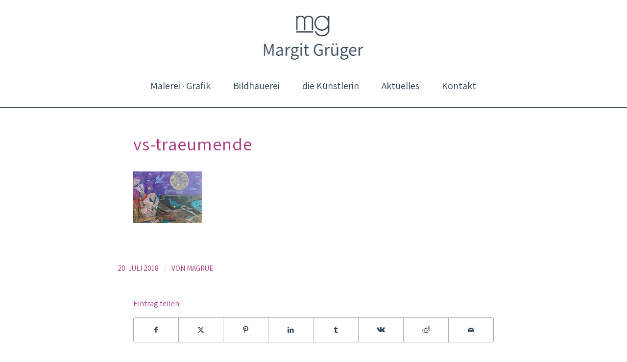

--- FILE ---
content_type: text/css
request_url: https://www.margit-grueger-kunst.de/wp-content/themes/enfold_magrue/style.css?ver=7.1
body_size: 1414
content:
/*
Theme Name: Enfold MaGrue
Theme URI: 
Description: na sowas
Author: Anne Völkel
Author URI: 
Template: enfold
Version: 4.1.2
*/


@import url('../enfold/style.css');

/*------ Farben -------*/

/*

Dunkelgrau
#304256

Dunkelpink
#ad357c

Rotbraun
#973a2b

*/

/*------- Typografie ----*/

body {
font-family:'Assistant', Helvetica, Arial, sans-serif;
}

h1, h2, h4, h4, h5, h6 {
font-weight: 400 !important;
/*letter-spacing: none !important;*/
}

h1 {
    font-size: 36px;
    letter-spacing: 0px;
    line-height: 2em;
    margin-bottom: 14px;
}

.template-page .entry-content-wrapper h1, .template-page .entry-content-wrapper h2 {
    /*text-transform: uppercase;*/
    letter-spacing: 0;
}


@media screen and (max-width: 480px) {
h1 {
    font-size: 26px !important;
    line-height: 1em;
    margin-bottom: 12px;
	}
}

@media screen and (max-width: 480px) {
h2 {
    font-size: 20px !important;
    line-height: 1.2em;
    /*margin-bottom: 12px;*/
	}
}

@media screen and (max-width: 320px) {
h1 {
    font-size: 22px !important;
    line-height: 1em;
    margin-bottom: 12px;
	}
}

@media screen and (max-width: 320px) {
h2 {
    font-size: 18px !important;
    line-height: 1.2em;
    /*margin-bottom: 10px;*/
	}
}

strong, b {
    font-weight: 700;
    color:#304256 !important;
}

.marginal p {
	font-size: 0.9em;
	line-height: 1.3em;
}

a {
    text-decoration: none !important;
}

a:hover {
	color: #ad357c !important;
	text-decoration: underline;
}

.entry-content-wrapper li {
    margin-left: 10px;
    padding: 2px 0px 2px 10px;
    line-height: 1.5em;
}

blockquote {
	border: none !important;
    padding-left: 0em;
    padding-top: 1em;
   /* margin-bottom: 1em;
    margin-right: 1em;*/
    font-size: 1em;
    font-style: italic;
    line-height: 1.5em;
}

/*----Haupt und Subnavigation -*/

 #top #header .av-main-nav > li > a .avia-menu-text, #top #header .av-main-nav > li > a .avia-menu-subtext 
 {
    font-weight: normal !important;  
    padding-left: 0.5em;
 	padding-right: 0.5em;
}

.av-main-nav ul li {
    margin: 0;
    padding-left: 0.4em;
    width: 100%;
}

/*---- mobiles Menü ------*/

.html_av-overlay-side #top #wrap_all .av-burger-overlay li a {
    line-height: 0.5em;
    text-align: left;
    font-size: 20px;
}
/*--- Pfeilchen ---*/
.html_av-submenu-hidden .av-submenu-indicator { 
    font-size: 20px;
    opacity: 1;
}
/*--- Anstriche im Submenü---*/
.html_av-overlay-side-classic #top .av-burger-overlay li li .avia-bullet {
    display: none !important;
}


/*------ Header ------*/

.logo img {
    padding: 0;
    display: block;
    width: auto;
    height: auto;
    max-height: 100%;
    image-rendering: auto;
    position: relative;
    z-index: 2;
    height: 100%\9;
    height: auto\9;
    /*-webkit-transition: opacity 0.4s ease-in-out;
    transition: opacity 0.4s ease-in-out;*/
    margin-top: 2em;
}

@media screen and (max-width: 960px) {
.logo img {
    padding: 0;
    display: block;
    width: auto;
    height: auto;
    max-height: 100%;
    image-rendering: auto;
    position: relative;
    z-index: 2;
    /*height: 100%\9;
    height: auto\9;
    /*-webkit-transition: opacity 0.4s ease-in-out;
    transition: opacity 0.4s ease-in-out;*/
    margin-top: 2em !important;
	}
}


@media screen and (max-width: 768px) {
.logo img {
    padding: 0;
    display: block;
    width: auto;
    height: auto;
    max-height: 100%;
    image-rendering: auto;
    position: relative;
    z-index: 2;
    /*height: 100%\9;
    height: auto\9;
    /*-webkit-transition: opacity 0.4s ease-in-out;
    transition: opacity 0.4s ease-in-out;*/
    margin-top: 2em !important;
	}
}

@media screen and (max-width: 733px) {
.logo img {
    padding: 0;
    display: block;
    width: 10%;
    height: 10%;
    max-height: 10%;
    image-rendering: auto;
    position: relative;
    z-index: 2;
    /*height: 100%\9;
    height: auto\9;
    /*-webkit-transition: opacity 0.4s ease-in-out;
    transition: opacity 0.4s ease-in-out;*/
    margin-top: 1.5em !important;
	}
}

@media screen and (max-width: 480px) {
.logo img {
    padding: 0;
    display: block;
    width: 10%;
    height: 10%;
    max-height: 10%;
    image-rendering: auto;
    position: relative;
    z-index: 2;
    /*height: 100%\9;
    height: auto\9;
    /*-webkit-transition: opacity 0.4s ease-in-out;
    transition: opacity 0.4s ease-in-out;*/
    margin-top: 1.5em !important;
	}
}


.html_header_top.html_header_sticky #header {
    position: fixed;
    border-bottom: solid 1px #304256;
    padding-bottom: 1.2em;
}

.html_header_top.html_logo_center .main_menu {
    text-align: center;
    /*border-bottom: solid 1px #304256;*/
}

#header {
    position: relative;
    z-index: 501;
    width: 100%;
    background: transparent;
    border-bottom: solid 1px #304256;
    padding-bottom: 1.2em;
}

/*------- Hauptcontent ----*/

.container_wrap_first {
    border-top: none;
    margin-bottom: 0em !important;
}

@media screen and (max-width: 480px) {
.container_wrap_first {
    border-top: none;
    margin-bottom: 1em;
	}
}

/* Toggle/mobiles Menü in der Hauptnavigation */ 

#advanced_menu_toggle, #advanced_menu_hide {
    background-color: #ffffff;
    color: #ad357c;
    border-color: #ffffff;
}

/* Einstellungen Footer */

#socket {
   text-align: center !important;
   font-size: 20px;
}

/*@media screen and (max-width: 480px) {
#socket {
   text-align: center;
   font-size: 20px;
	}
}*/

.sub_menu_socket {
	margin: auto;
	width:63.5%;
}

@media screen and (max-width: 960px) {
.responsive #socket .sub_menu_socket {
    display: block;
    float: none;
    width: 100%;
    clear: both;
    margin: 0 32.5%;
	}
}

@media screen and (max-width: 768px) {
.responsive #socket .sub_menu_socket {
    display: block;
    float: none;
    width: 100%;
    clear: both;
    margin: 0 32%;
	}
}

@media screen and (max-width: 736px) {
.responsive #socket .sub_menu_socket {
    display: block;
    float: none;
    width: 100%;
    clear: both;
    margin: 0 31%;
	}
}

@media screen and (max-width: 640px) {
.responsive #socket .sub_menu_socket {
    display: block;
    float: none;
    width: 100%;
    clear: both;
    margin: 0 28.5%;
	}
}

@media screen and (max-width: 420px) {
.responsive #socket .sub_menu_socket {
    display: block;
    float: none;
    width: 100%;
    clear: both;
    margin: 0 16%;
	}
}


@media screen and (max-width: 375px) {
.responsive #socket .sub_menu_socket {
    display: block;
    float: none;
    width: 100%;
    clear: both;
    margin: 0 11.5%;
	}
}

@media screen and (max-width: 320px) {
.responsive #socket .sub_menu_socket {
    display: block;
    float: none;
    width: 100%;
    clear: both;
    margin: 0 5%;
	}
}


.sub_menu_socket div {
    overflow: hidden;
    padding-top: 0.6em;
    padding-bottom: 50px;
}

#socket .copyright {
	font-size: 16px;
	text-align: center;
    margin: auto;
	width:100%;
}

/*------- Image Container rechts ausgerichtet responsive  -------*/

@media screen and (max-width: 767px) {
.avia-image-container.avia-align-right {
    display: block;
    float: left;
    margin-left: 0px;
    margin-top: 5px;
    }
}


/*------- Image Overlay -------*/

.avia_transform a:hover .image-overlay {
    opacity: 0.3 !important;
    transition: opacity 0.1s ease-in-out;
}


/* einfacher Slider ohne Eckradius */

.avia-slideshow li img {
    /* display: block;
    width: 100%;
    margin: 0 auto;*/
    border-radius: 0px;
}

